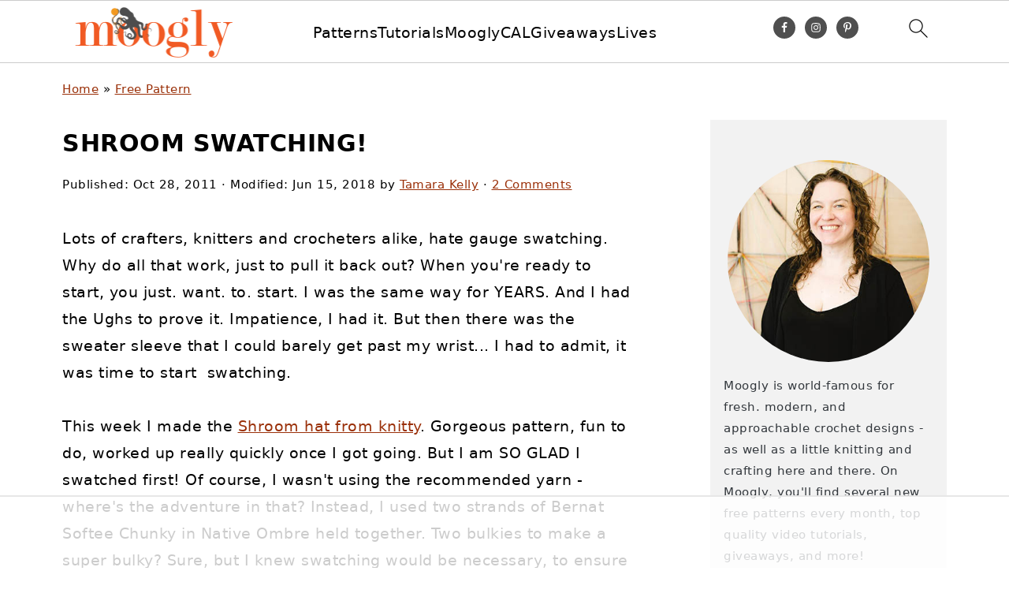

--- FILE ---
content_type: text/html
request_url: https://api.intentiq.com/profiles_engine/ProfilesEngineServlet?at=39&mi=10&dpi=936734067&pt=17&dpn=1&iiqidtype=2&iiqpcid=65073b3c-ee5d-4eee-9531-abb75512b598&iiqpciddate=1768978888012&pcid=c13c11c9-16c5-4623-8114-8060514b95b0&idtype=3&gdpr=0&japs=false&jaesc=0&jafc=0&jaensc=0&jsver=0.33&testGroup=A&source=pbjs&ABTestingConfigurationSource=group&abtg=A&vrref=https%3A%2F%2Fwww.mooglyblog.com%2Fshroom-swatching%2F
body_size: 54
content:
{"abPercentage":97,"adt":1,"ct":2,"isOptedOut":false,"data":{"eids":[]},"dbsaved":"false","ls":true,"cttl":86400000,"abTestUuid":"g_5718161d-57da-483d-ba8b-84dbb876a290","tc":9,"sid":865145716}

--- FILE ---
content_type: text/html; charset=utf-8
request_url: https://www.google.com/recaptcha/api2/aframe
body_size: 247
content:
<!DOCTYPE HTML><html><head><meta http-equiv="content-type" content="text/html; charset=UTF-8"></head><body><script nonce="tsUGlNcDH81eoArnRKxjQQ">/** Anti-fraud and anti-abuse applications only. See google.com/recaptcha */ try{var clients={'sodar':'https://pagead2.googlesyndication.com/pagead/sodar?'};window.addEventListener("message",function(a){try{if(a.source===window.parent){var b=JSON.parse(a.data);var c=clients[b['id']];if(c){var d=document.createElement('img');d.src=c+b['params']+'&rc='+(localStorage.getItem("rc::a")?sessionStorage.getItem("rc::b"):"");window.document.body.appendChild(d);sessionStorage.setItem("rc::e",parseInt(sessionStorage.getItem("rc::e")||0)+1);localStorage.setItem("rc::h",'1768978895562');}}}catch(b){}});window.parent.postMessage("_grecaptcha_ready", "*");}catch(b){}</script></body></html>

--- FILE ---
content_type: text/plain
request_url: https://rtb.openx.net/openrtbb/prebidjs
body_size: -224
content:
{"id":"9d872084-14b4-4dd7-8ecf-f8edab28e614","nbr":0}

--- FILE ---
content_type: text/plain; charset=UTF-8
request_url: https://at.teads.tv/fpc?analytics_tag_id=PUB_17002&tfpvi=&gdpr_consent=&gdpr_status=22&gdpr_reason=220&ccpa_consent=&sv=prebid-v1
body_size: 56
content:
Y2VlOWIxMmEtYzFmMC00MGVhLTkwN2UtMzJmZDJiOGYzMTE1Iy0yLTc=

--- FILE ---
content_type: text/plain
request_url: https://rtb.openx.net/openrtbb/prebidjs
body_size: -224
content:
{"id":"a7fec99f-0aaf-4c8e-bf10-88ac6db49984","nbr":0}

--- FILE ---
content_type: text/plain
request_url: https://rtb.openx.net/openrtbb/prebidjs
body_size: -83
content:
{"id":"0ef8dc00-0bd3-469e-9b56-5edc78fd1289","nbr":0}

--- FILE ---
content_type: text/plain
request_url: https://rtb.openx.net/openrtbb/prebidjs
body_size: -224
content:
{"id":"b86f62e5-5393-43cf-a7bc-d5b0c9422b29","nbr":0}

--- FILE ---
content_type: text/plain
request_url: https://rtb.openx.net/openrtbb/prebidjs
body_size: -224
content:
{"id":"6834e42f-0a45-4fcc-bddb-a783cd9b31e8","nbr":0}

--- FILE ---
content_type: text/plain
request_url: https://rtb.openx.net/openrtbb/prebidjs
body_size: -224
content:
{"id":"43ca1eb8-c60d-4d44-8bfd-c019148f2f1d","nbr":0}

--- FILE ---
content_type: text/plain
request_url: https://rtb.openx.net/openrtbb/prebidjs
body_size: -224
content:
{"id":"50d43451-40e1-4142-844f-dbb351ceeeeb","nbr":0}